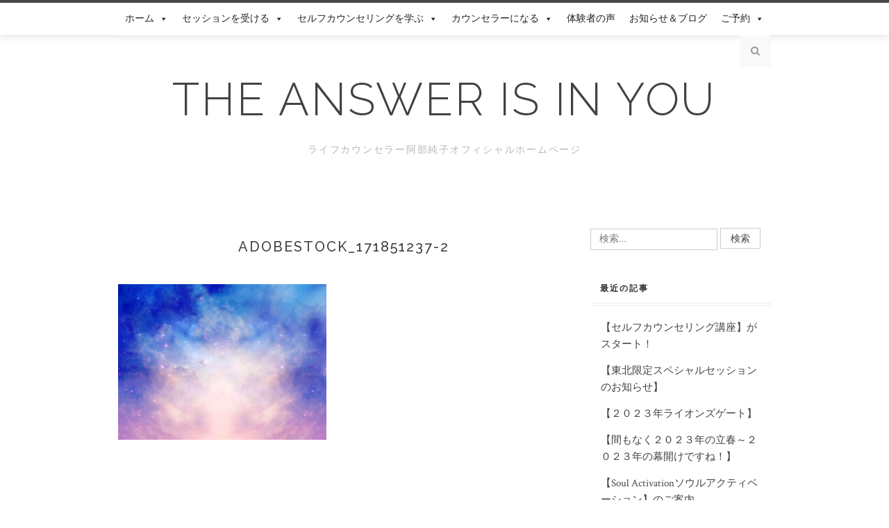

--- FILE ---
content_type: text/html; charset=UTF-8
request_url: https://lifecounselor-junko.com/home/adobestock_171851237-2
body_size: 6640
content:
<!DOCTYPE html>
<html lang="ja"
	prefix="og: https://ogp.me/ns#" >
<head>
<meta charset="UTF-8">
<meta name="viewport" content="width=device-width, initial-scale=1">
<link rel="profile" href="http://gmpg.org/xfn/11">

<title>AdobeStock_171851237-2 | The answer is in you</title>

		<!-- All in One SEO 4.1.5.3 -->
		<meta name="robots" content="max-image-preview:large" />
		<meta property="og:locale" content="ja_JP" />
		<meta property="og:site_name" content="The answer is in you | ライフカウンセラー阿部純子オフィシャルホームページ" />
		<meta property="og:type" content="article" />
		<meta property="og:title" content="AdobeStock_171851237-2 | The answer is in you" />
		<meta property="article:published_time" content="2021-10-07T04:02:22+00:00" />
		<meta property="article:modified_time" content="2021-10-07T04:02:57+00:00" />
		<meta name="twitter:card" content="summary" />
		<meta name="twitter:domain" content="lifecounselor-junko.com" />
		<meta name="twitter:title" content="AdobeStock_171851237-2 | The answer is in you" />
		<script type="application/ld+json" class="aioseo-schema">
			{"@context":"https:\/\/schema.org","@graph":[{"@type":"WebSite","@id":"https:\/\/lifecounselor-junko.com\/#website","url":"https:\/\/lifecounselor-junko.com\/","name":"The answer is in you","description":"\u30e9\u30a4\u30d5\u30ab\u30a6\u30f3\u30bb\u30e9\u30fc\u963f\u90e8\u7d14\u5b50\u30aa\u30d5\u30a3\u30b7\u30e3\u30eb\u30db\u30fc\u30e0\u30da\u30fc\u30b8","inLanguage":"ja","publisher":{"@id":"https:\/\/lifecounselor-junko.com\/#organization"}},{"@type":"Organization","@id":"https:\/\/lifecounselor-junko.com\/#organization","name":"The answer is in you","url":"https:\/\/lifecounselor-junko.com\/"},{"@type":"BreadcrumbList","@id":"https:\/\/lifecounselor-junko.com\/home\/adobestock_171851237-2#breadcrumblist","itemListElement":[{"@type":"ListItem","@id":"https:\/\/lifecounselor-junko.com\/#listItem","position":1,"item":{"@type":"WebPage","@id":"https:\/\/lifecounselor-junko.com\/","name":"\u30db\u30fc\u30e0","description":"\u81ea\u8eab\u306e\u69d8\u3005\u306a\u7d4c\u9a13\u3068\u5fc3\u7406\u5b66\u3001\u6570\u79d8\u5b66\u3001\u30aa\u30fc\u30e9\u5b66\u3092\u53d6\u308a\u5165\u308c\u305f\u72ec\u81ea\u306e\u30ab\u30a6\u30f3\u30bb\u30ea\u30f3\u30b0\u3092\u958b\u767a\u3002\u30ab\u30a6\u30f3\u30bb\u30ea\u30f3\u30b0\u3067\u306f\u3001\uff13\u3064\u306e\u8cea\u554f\u3068\uff13\u3064\u306e\u30b9\u30c6\u30c3\u30d7\u3067\u3001\u30af\u30e9\u30a4\u30a2\u30f3\u30c8\u304b\u3089\u7b54\u3048\u3092\u5f15\u304d\u51fa\u3057\u3001\u81ea\u5206\u3067\u306f\u6c17\u3065\u304b\u306a\u3044\u6f5c\u5728\u610f\u8b58\u3092\u6d3b\u7528\u3067\u304d\u308b\u3088\u3046\u5c0e\u304d\u307e\u3059\u3002","url":"https:\/\/lifecounselor-junko.com\/"}}]},{"@type":"Person","@id":"https:\/\/lifecounselor-junko.com\/archives\/author\/mieko-kato#author","url":"https:\/\/lifecounselor-junko.com\/archives\/author\/mieko-kato","name":"\u52a0\u85e4\u7f8e\u8863\u5b50"},{"@type":"ItemPage","@id":"https:\/\/lifecounselor-junko.com\/home\/adobestock_171851237-2#itempage","url":"https:\/\/lifecounselor-junko.com\/home\/adobestock_171851237-2","name":"AdobeStock_171851237-2 | The answer is in you","inLanguage":"ja","isPartOf":{"@id":"https:\/\/lifecounselor-junko.com\/#website"},"breadcrumb":{"@id":"https:\/\/lifecounselor-junko.com\/home\/adobestock_171851237-2#breadcrumblist"},"datePublished":"2021-10-07T04:02:22+09:00","dateModified":"2021-10-07T04:02:57+09:00"}]}
		</script>
		<!-- All in One SEO -->

<link rel='dns-prefetch' href='//fonts.googleapis.com' />
<link rel='dns-prefetch' href='//s.w.org' />
<link rel="alternate" type="application/rss+xml" title="The answer is in you &raquo; フィード" href="https://lifecounselor-junko.com/feed" />
<link rel="alternate" type="application/rss+xml" title="The answer is in you &raquo; コメントフィード" href="https://lifecounselor-junko.com/comments/feed" />
		<script type="text/javascript">
			window._wpemojiSettings = {"baseUrl":"https:\/\/s.w.org\/images\/core\/emoji\/12.0.0-1\/72x72\/","ext":".png","svgUrl":"https:\/\/s.w.org\/images\/core\/emoji\/12.0.0-1\/svg\/","svgExt":".svg","source":{"concatemoji":"https:\/\/lifecounselor-junko.com\/wp-includes\/js\/wp-emoji-release.min.js?ver=5.4.18"}};
			/*! This file is auto-generated */
			!function(e,a,t){var n,r,o,i=a.createElement("canvas"),p=i.getContext&&i.getContext("2d");function s(e,t){var a=String.fromCharCode;p.clearRect(0,0,i.width,i.height),p.fillText(a.apply(this,e),0,0);e=i.toDataURL();return p.clearRect(0,0,i.width,i.height),p.fillText(a.apply(this,t),0,0),e===i.toDataURL()}function c(e){var t=a.createElement("script");t.src=e,t.defer=t.type="text/javascript",a.getElementsByTagName("head")[0].appendChild(t)}for(o=Array("flag","emoji"),t.supports={everything:!0,everythingExceptFlag:!0},r=0;r<o.length;r++)t.supports[o[r]]=function(e){if(!p||!p.fillText)return!1;switch(p.textBaseline="top",p.font="600 32px Arial",e){case"flag":return s([127987,65039,8205,9895,65039],[127987,65039,8203,9895,65039])?!1:!s([55356,56826,55356,56819],[55356,56826,8203,55356,56819])&&!s([55356,57332,56128,56423,56128,56418,56128,56421,56128,56430,56128,56423,56128,56447],[55356,57332,8203,56128,56423,8203,56128,56418,8203,56128,56421,8203,56128,56430,8203,56128,56423,8203,56128,56447]);case"emoji":return!s([55357,56424,55356,57342,8205,55358,56605,8205,55357,56424,55356,57340],[55357,56424,55356,57342,8203,55358,56605,8203,55357,56424,55356,57340])}return!1}(o[r]),t.supports.everything=t.supports.everything&&t.supports[o[r]],"flag"!==o[r]&&(t.supports.everythingExceptFlag=t.supports.everythingExceptFlag&&t.supports[o[r]]);t.supports.everythingExceptFlag=t.supports.everythingExceptFlag&&!t.supports.flag,t.DOMReady=!1,t.readyCallback=function(){t.DOMReady=!0},t.supports.everything||(n=function(){t.readyCallback()},a.addEventListener?(a.addEventListener("DOMContentLoaded",n,!1),e.addEventListener("load",n,!1)):(e.attachEvent("onload",n),a.attachEvent("onreadystatechange",function(){"complete"===a.readyState&&t.readyCallback()})),(n=t.source||{}).concatemoji?c(n.concatemoji):n.wpemoji&&n.twemoji&&(c(n.twemoji),c(n.wpemoji)))}(window,document,window._wpemojiSettings);
		</script>
		<style type="text/css">
img.wp-smiley,
img.emoji {
	display: inline !important;
	border: none !important;
	box-shadow: none !important;
	height: 1em !important;
	width: 1em !important;
	margin: 0 .07em !important;
	vertical-align: -0.1em !important;
	background: none !important;
	padding: 0 !important;
}
</style>
	<link rel='stylesheet' id='wp-block-library-css'  href='https://lifecounselor-junko.com/wp-includes/css/dist/block-library/style.min.css?ver=5.4.18' type='text/css' media='all' />
<link rel='stylesheet' id='font-awesome-css'  href='https://lifecounselor-junko.com/wp-content/plugins/elementor/assets/lib/font-awesome/css/font-awesome.min.css?ver=4.7.0' type='text/css' media='all' />
<link rel='stylesheet' id='arconix-shortcodes-css'  href='https://lifecounselor-junko.com/wp-content/plugins/arconix-shortcodes/includes/css/arconix-shortcodes.min.css?ver=2.1.6' type='text/css' media='all' />
<link rel='stylesheet' id='megamenu-css'  href='https://lifecounselor-junko.com/wp-content/uploads/maxmegamenu/style.css?ver=dacb5d' type='text/css' media='all' />
<link rel='stylesheet' id='dashicons-css'  href='https://lifecounselor-junko.com/wp-includes/css/dashicons.min.css?ver=5.4.18' type='text/css' media='all' />
<link rel='stylesheet' id='odierlite-googlefonts-css'  href='https://fonts.googleapis.com/css?family=Raleway%3A400%2C300%2C500%2C600%2C700%7CCrimson+Text%3A400%2C700&#038;subset=latin%2Clatin-ext' type='text/css' media='all' />
<link rel='stylesheet' id='odierlite-style-css'  href='https://lifecounselor-junko.com/wp-content/themes/odierlite/style.css?ver=5.4.18' type='text/css' media='all' />
<link rel='stylesheet' id='odierlite-font-awesome-css-css'  href='https://lifecounselor-junko.com/wp-content/themes/odierlite/css/font-awesome.css?ver=5.4.18' type='text/css' media='all' />
<link rel='stylesheet' id='odierlite-owl-css-css'  href='https://lifecounselor-junko.com/wp-content/themes/odierlite/css/owl.carousel.css?ver=5.4.18' type='text/css' media='all' />
<link rel='stylesheet' id='odierlite-owl-theme-css-css'  href='https://lifecounselor-junko.com/wp-content/themes/odierlite/css/owl.theme.css?ver=5.4.18' type='text/css' media='all' />
<script type='text/javascript' src='https://lifecounselor-junko.com/wp-includes/js/jquery/jquery.js?ver=1.12.4-wp'></script>
<script type='text/javascript' src='https://lifecounselor-junko.com/wp-includes/js/jquery/jquery-migrate.min.js?ver=1.4.1'></script>
<link rel='https://api.w.org/' href='https://lifecounselor-junko.com/wp-json/' />
<link rel="EditURI" type="application/rsd+xml" title="RSD" href="https://lifecounselor-junko.com/xmlrpc.php?rsd" />
<link rel="wlwmanifest" type="application/wlwmanifest+xml" href="https://lifecounselor-junko.com/wp-includes/wlwmanifest.xml" /> 
<meta name="generator" content="WordPress 5.4.18" />
<link rel='shortlink' href='https://lifecounselor-junko.com/?p=2409' />
<link rel="alternate" type="application/json+oembed" href="https://lifecounselor-junko.com/wp-json/oembed/1.0/embed?url=https%3A%2F%2Flifecounselor-junko.com%2Fhome%2Fadobestock_171851237-2" />
<link rel="alternate" type="text/xml+oembed" href="https://lifecounselor-junko.com/wp-json/oembed/1.0/embed?url=https%3A%2F%2Flifecounselor-junko.com%2Fhome%2Fadobestock_171851237-2&#038;format=xml" />
<link rel="icon" href="https://lifecounselor-junko.com/wp-content/uploads/2020/08/cropped-icon_100_100-32x32.png" sizes="32x32" />
<link rel="icon" href="https://lifecounselor-junko.com/wp-content/uploads/2020/08/cropped-icon_100_100-192x192.png" sizes="192x192" />
<link rel="apple-touch-icon" href="https://lifecounselor-junko.com/wp-content/uploads/2020/08/cropped-icon_100_100-180x180.png" />
<meta name="msapplication-TileImage" content="https://lifecounselor-junko.com/wp-content/uploads/2020/08/cropped-icon_100_100-270x270.png" />
		<style type="text/css" id="wp-custom-css">
			

.flower{
background: url(https://lifecounselor-junko.com/wp-content/uploads/2020/05/background-flower_long_0.5.png)no-repeat;

padding:30px;}

.marker_lime {
background: linear-gradient(transparent 60%, #d3b6b5 60%);
}
		</style>
		<style type="text/css">/** Mega Menu CSS: fs **/</style>
</head>

<body class="attachment attachment-template-default attachmentid-2409 attachment-jpeg mega-menu-primary elementor-default elementor-kit-1356">
<div id="page" class="site">
	<a class="skip-link screen-reader-text" href="#content">Skip to content</a>

	<header id="masthead" class="site-header" role="banner">
		<nav id="site-navigation" class="main-navigation" role="navigation">
		<div class="top-nav container">
			<button class="menu-toggle" aria-controls="primary-menu" aria-expanded="false">Menu</button>
			<div id="mega-menu-wrap-primary" class="mega-menu-wrap"><div class="mega-menu-toggle"><div class="mega-toggle-blocks-left"></div><div class="mega-toggle-blocks-center"></div><div class="mega-toggle-blocks-right"><div class='mega-toggle-block mega-menu-toggle-block mega-toggle-block-1' id='mega-toggle-block-1' tabindex='0'><span class='mega-toggle-label' role='button' aria-expanded='false'><span class='mega-toggle-label-closed'>MENU</span><span class='mega-toggle-label-open'>MENU</span></span></div></div></div><ul id="mega-menu-primary" class="mega-menu max-mega-menu mega-menu-horizontal mega-no-js" data-event="hover_intent" data-effect="fade_up" data-effect-speed="200" data-effect-mobile="disabled" data-effect-speed-mobile="0" data-mobile-force-width="body" data-second-click="go" data-document-click="collapse" data-vertical-behaviour="standard" data-breakpoint="768" data-unbind="true" data-mobile-state="collapse_all" data-hover-intent-timeout="300" data-hover-intent-interval="100"><li class='mega-menu-item mega-menu-item-type-custom mega-menu-item-object-custom mega-menu-item-home mega-menu-item-has-children mega-align-bottom-left mega-menu-flyout mega-menu-item-113' id='mega-menu-item-113'><a class="mega-menu-link" href="https://lifecounselor-junko.com/" aria-haspopup="true" aria-expanded="false" tabindex="0">ホーム<span class="mega-indicator"></span></a>
<ul class="mega-sub-menu">
<li class='mega-menu-item mega-menu-item-type-post_type mega-menu-item-object-page mega-menu-item-114' id='mega-menu-item-114'><a class="mega-menu-link" href="https://lifecounselor-junko.com/profile">プロフィール</a></li></ul>
</li><li class='mega-menu-item mega-menu-item-type-post_type mega-menu-item-object-page mega-menu-item-has-children mega-align-bottom-left mega-menu-flyout mega-menu-item-4128' id='mega-menu-item-4128'><a class="mega-menu-link" href="https://lifecounselor-junko.com/counseling" aria-haspopup="true" aria-expanded="false" tabindex="0">セッションを受ける<span class="mega-indicator"></span></a>
<ul class="mega-sub-menu">
<li class='mega-menu-item mega-menu-item-type-post_type mega-menu-item-object-page mega-menu-item-863' id='mega-menu-item-863'><a class="mega-menu-link" href="https://lifecounselor-junko.com/menu/basic">ベーシックカウンセリング</a></li><li class='mega-menu-item mega-menu-item-type-post_type mega-menu-item-object-page mega-menu-item-3702' id='mega-menu-item-3702'><a class="mega-menu-link" href="https://lifecounselor-junko.com/menu/shamanism-session">シャーマニズムセッション</a></li><li class='mega-menu-item mega-menu-item-type-post_type mega-menu-item-object-page mega-menu-item-862' id='mega-menu-item-862'><a class="mega-menu-link" href="https://lifecounselor-junko.com/menu/emergency">救急カウンセリング</a></li><li class='mega-menu-item mega-menu-item-type-post_type mega-menu-item-object-page mega-menu-item-861' id='mega-menu-item-861'><a class="mega-menu-link" href="https://lifecounselor-junko.com/menu/yearsupport">１年間サポートプログラム</a></li><li class='mega-menu-item mega-menu-item-type-post_type mega-menu-item-object-page mega-menu-item-860' id='mega-menu-item-860'><a class="mega-menu-link" href="https://lifecounselor-junko.com/menu/birthday">バースデーカウンセリング</a></li><li class='mega-menu-item mega-menu-item-type-post_type mega-menu-item-object-page mega-menu-item-1564' id='mega-menu-item-1564'><a class="mega-menu-link" href="https://lifecounselor-junko.com/spiritual-session">すべてがうまくいくスピリチュアリティ勉強会</a></li><li class='mega-menu-item mega-menu-item-type-post_type mega-menu-item-object-page mega-menu-item-2025' id='mega-menu-item-2025'><a class="mega-menu-link" href="https://lifecounselor-junko.com/spiritual-awakening">すべてがうまくいくスピリチュアリティ覚醒コース</a></li><li class='mega-menu-item mega-menu-item-type-post_type mega-menu-item-object-page mega-menu-item-4156' id='mega-menu-item-4156'><a class="mega-menu-link" href="https://lifecounselor-junko.com/ohanashikai">波動を上げるお話会</a></li></ul>
</li><li class='mega-menu-item mega-menu-item-type-post_type mega-menu-item-object-page mega-menu-item-has-children mega-align-bottom-left mega-menu-flyout mega-menu-item-4033' id='mega-menu-item-4033'><a class="mega-menu-link" href="https://lifecounselor-junko.com/selfcounseling" aria-haspopup="true" aria-expanded="false" tabindex="0">セルフカウンセリングを学ぶ<span class="mega-indicator"></span></a>
<ul class="mega-sub-menu">
<li class='mega-menu-item mega-menu-item-type-post_type mega-menu-item-object-page mega-menu-item-4129' id='mega-menu-item-4129'><a class="mega-menu-link" href="https://lifecounselor-junko.com/guidance">無料ガイダンス</a></li></ul>
</li><li class='mega-menu-item mega-menu-item-type-post_type mega-menu-item-object-page mega-menu-item-has-children mega-align-bottom-left mega-menu-flyout mega-menu-item-3180' id='mega-menu-item-3180'><a class="mega-menu-link" href="https://lifecounselor-junko.com/japan-counselor" aria-haspopup="true" aria-expanded="false" tabindex="0">カウンセラーになる<span class="mega-indicator"></span></a>
<ul class="mega-sub-menu">
<li class='mega-menu-item mega-menu-item-type-post_type mega-menu-item-object-page mega-menu-item-3179' id='mega-menu-item-3179'><a class="mega-menu-link" href="https://lifecounselor-junko.com/schedule">開講スケジュール</a></li><li class='mega-menu-item mega-menu-item-type-post_type mega-menu-item-object-page mega-menu-item-3723' id='mega-menu-item-3723'><a class="mega-menu-link" href="https://lifecounselor-junko.com/guidance">無料ガイダンス</a></li></ul>
</li><li class='mega-menu-item mega-menu-item-type-post_type mega-menu-item-object-page mega-align-bottom-left mega-menu-flyout mega-menu-item-124' id='mega-menu-item-124'><a class="mega-menu-link" href="https://lifecounselor-junko.com/voice" tabindex="0">体験者の声</a></li><li class='mega-menu-item mega-menu-item-type-post_type mega-menu-item-object-page mega-align-bottom-left mega-menu-flyout mega-menu-item-127' id='mega-menu-item-127'><a class="mega-menu-link" href="https://lifecounselor-junko.com/news" tabindex="0">お知らせ＆ブログ</a></li><li class='mega-menu-item mega-menu-item-type-post_type mega-menu-item-object-page mega-menu-item-has-children mega-align-bottom-left mega-menu-flyout mega-menu-item-118' id='mega-menu-item-118'><a class="mega-menu-link" href="https://lifecounselor-junko.com/reservation" aria-haspopup="true" aria-expanded="false" tabindex="0">ご予約<span class="mega-indicator"></span></a>
<ul class="mega-sub-menu">
<li class='mega-menu-item mega-menu-item-type-post_type mega-menu-item-object-page mega-menu-item-115' id='mega-menu-item-115'><a class="mega-menu-link" href="https://lifecounselor-junko.com/contact">お問合せ</a></li></ul>
</li></ul></div>
			<div id="top-search">
				<a href="#"><i class="fa fa-search"></i></a>
			</div>
			<div class="show-search">
				<form role="search" method="get" class="search-form" action="https://lifecounselor-junko.com/">
				<label>
					<span class="screen-reader-text">検索:</span>
					<input type="search" class="search-field" placeholder="検索&hellip;" value="" name="s" />
				</label>
				<input type="submit" class="search-submit" value="検索" />
			</form>			</div>
		</div>
		</nav><!-- #site-navigation -->

		<div class="site-branding container">

			
				<h1 class="site-title"><a href="https://lifecounselor-junko.com/" rel="home">The answer is in you</a></h1>

									<p class="site-description">ライフカウンセラー阿部純子オフィシャルホームページ</p>
				
					</div><!-- .site-branding -->

	</header><!-- #masthead -->

	<div id="content" class="site-content">


		


	<div id="primary" class="content-area container">
		<main id="main" class="site-main" role="main">

			
<article id="post-2409" class="post-2409 attachment type-attachment status-inherit hentry">
	<header class="entry-header">
		<h1 class="entry-title">AdobeStock_171851237-2</h1>	</header><!-- .entry-header -->

	<div class="entry-content">
		<p class="attachment"><a href='https://lifecounselor-junko.com/wp-content/uploads/2021/10/AdobeStock_171851237-2-scaled.jpeg'><img width="300" height="224" src="https://lifecounselor-junko.com/wp-content/uploads/2021/10/AdobeStock_171851237-2-300x224.jpeg" class="attachment-medium size-medium" alt="" srcset="https://lifecounselor-junko.com/wp-content/uploads/2021/10/AdobeStock_171851237-2-300x224.jpeg 300w, https://lifecounselor-junko.com/wp-content/uploads/2021/10/AdobeStock_171851237-2-1024x765.jpeg 1024w, https://lifecounselor-junko.com/wp-content/uploads/2021/10/AdobeStock_171851237-2-768x574.jpeg 768w, https://lifecounselor-junko.com/wp-content/uploads/2021/10/AdobeStock_171851237-2-1536x1148.jpeg 1536w, https://lifecounselor-junko.com/wp-content/uploads/2021/10/AdobeStock_171851237-2-2048x1530.jpeg 2048w, https://lifecounselor-junko.com/wp-content/uploads/2021/10/AdobeStock_171851237-2-650x486.jpeg 650w" sizes="(max-width: 300px) 100vw, 300px" /></a></p>
	</div><!-- .entry-content -->

	</article><!-- #post-## -->

		</main><!-- #main -->
		
		<aside class="sidebar widget-area">
			
<aside id="secondary" class="widget-area" role="complementary">
	<section id="search-2" class="widget widget_search"><form role="search" method="get" class="search-form" action="https://lifecounselor-junko.com/">
				<label>
					<span class="screen-reader-text">検索:</span>
					<input type="search" class="search-field" placeholder="検索&hellip;" value="" name="s" />
				</label>
				<input type="submit" class="search-submit" value="検索" />
			</form></section>		<section id="recent-posts-2" class="widget widget_recent_entries">		<h2 class="widget-title">最近の記事</h2>		<ul>
											<li>
					<a href="https://lifecounselor-junko.com/archives/3630">【セルフカウンセリング講座】がスタート！</a>
									</li>
											<li>
					<a href="https://lifecounselor-junko.com/archives/3540">【東北限定スペシャルセッションのお知らせ】</a>
									</li>
											<li>
					<a href="https://lifecounselor-junko.com/archives/3538">【２０２３年ライオンズゲート】</a>
									</li>
											<li>
					<a href="https://lifecounselor-junko.com/archives/3459">【間もなく２０２３年の立春～２０２３年の幕開けですね！】</a>
									</li>
											<li>
					<a href="https://lifecounselor-junko.com/archives/3423">【Soul Activationソウルアクティベーション】のご案内</a>
									</li>
					</ul>
		</section><section id="categories-2" class="widget widget_categories"><h2 class="widget-title">カテゴリー別で記事を読む</h2>		<ul>
				<li class="cat-item cat-item-5"><a href="https://lifecounselor-junko.com/archives/category/health">health</a>
</li>
	<li class="cat-item cat-item-4"><a href="https://lifecounselor-junko.com/archives/category/human-relations">human relations</a>
</li>
	<li class="cat-item cat-item-7"><a href="https://lifecounselor-junko.com/archives/category/money">money</a>
</li>
	<li class="cat-item cat-item-3"><a href="https://lifecounselor-junko.com/archives/category/news">news</a>
</li>
	<li class="cat-item cat-item-6"><a href="https://lifecounselor-junko.com/archives/category/work">work</a>
</li>
	<li class="cat-item cat-item-1"><a href="https://lifecounselor-junko.com/archives/category/%e6%9c%aa%e5%88%86%e9%a1%9e">未分類</a>
</li>
		</ul>
			</section><section id="text-2" class="widget widget_text">			<div class="textwidget"><p><a href="https://www.instagram.com/lifecounselorjunko/"><img class="aligncenter size-medium wp-image-223" src="https://lifecounselor-junko.com/wp-content/uploads/2018/07/instagram-300x76.png" alt="" width="300" height="76" /></a></p>
<p><a href="https://www.facebook.com/junko.abe.7731?fref=hovercard&amp;hc_location=chat"><img class="aligncenter size-medium wp-image-225" src="https://lifecounselor-junko.com/wp-content/uploads/2018/07/Facebook-300x76.png" alt="" width="300" height="76" /></a></p>
<p><img class="aligncenter size-medium wp-image-1104" src="https://lifecounselor-junko.com/wp-content/uploads/2020/05/LINE_comigsoon-300x76.jpg" alt="" width="300" height="76" /></p>
</div>
		</section></aside><!-- #secondary -->
		</aside><!-- #sidebar -->
	</div><!-- #primary -->


	</div><!-- #content -->

	<footer id="colophon" class="site-footer" role="contentinfo">
		<div class="site-info container">
			&copy; 2026 The answer is in you                <span class="sep"> &ndash; </span>
           
		</div><!-- .site-info -->
	</footer><!-- #colophon -->
</div><!-- #page -->

<script type='text/javascript' src='https://lifecounselor-junko.com/wp-content/themes/odierlite/js/navigation.js?ver=20151215'></script>
<script type='text/javascript' src='https://lifecounselor-junko.com/wp-content/themes/odierlite/js/skip-link-focus-fix.js?ver=20151215'></script>
<script type='text/javascript' src='https://lifecounselor-junko.com/wp-content/themes/odierlite/js/owl.carousel.js?ver=5.4.18'></script>
<script type='text/javascript' src='https://lifecounselor-junko.com/wp-content/themes/odierlite/js/odierlite.js?ver=5.4.18'></script>
<script type='text/javascript' src='https://lifecounselor-junko.com/wp-includes/js/hoverIntent.min.js?ver=1.8.1'></script>
<script type='text/javascript'>
/* <![CDATA[ */
var megamenu = {"timeout":"300","interval":"100"};
/* ]]> */
</script>
<script type='text/javascript' src='https://lifecounselor-junko.com/wp-content/plugins/megamenu/js/maxmegamenu.js?ver=2.9.3'></script>
<script type='text/javascript' src='https://lifecounselor-junko.com/wp-includes/js/wp-embed.min.js?ver=5.4.18'></script>

<!-- Shortcodes Ultimate custom CSS - start -->
<style type="text/css">
/*コメント非表示*/
.su-posts-default-loop .su-post-comments-link { display:none; }
</style>
<!-- Shortcodes Ultimate custom CSS - end -->

</body>
</html>


--- FILE ---
content_type: text/css
request_url: https://lifecounselor-junko.com/wp-content/themes/odierlite/style.css?ver=5.4.18
body_size: 7848
content:
/*
Theme Name: OdierLite
Theme URI: https://zthemes.net/themes/odierlite
Author: ZThemes Studio
Author URI: https://zthemes.net/
Description: OdierLite is a Simple & Elegant WordPress blog theme built with SEO, speed, and usability in mind. How to install theme: https://youtu.be/9aJYeYjohjo . Get free support and check the demo at https://zthemes.net/themes/odierlite
Version: 1.3.2
License: GNU General Public License v2 or later
License URI: http://www.gnu.org/licenses/gpl-2.0.html
Text Domain: odierlite
Tags: two-columns, right-sidebar, custom-menu, custom-logo, featured-images, translation-ready, blog

This theme, like WordPress, is licensed under the GPL.
Use it to make something cool, have fun, and share what you've learned with others.

OdierLite is based on Underscores http://underscores.me/, (C) 2012-2016 Automattic, Inc.
Underscores is distributed under the terms of the GNU GPL v2 or later.

*/

/*--------------------------------------------------------------
>>> TABLE OF CONTENTS:
----------------------------------------------------------------
# Normalize
# Typography
# Elements
# Forms
# Navigation
	## Links
	## Menus
	## Logo
# Accessibility
# Alignments
# Clearings
# Widgets
# Content
	## Posts and pages
	## Featured slider
	## Comments
# Infinite scroll
# Media
	## Captions
	## Galleries
# Responsive
--------------------------------------------------------------*/

/*--------------------------------------------------------------
# Normalize
--------------------------------------------------------------*/
html {
	font-family: sans-serif;
	-webkit-text-size-adjust: 100%;
	-ms-text-size-adjust:     100%;
}

body {
	margin: 0;
}

article,
aside,
details,
figcaption,
figure,
footer,
header,
main,
menu,
nav,
section,
summary {
	display: block;
}

audio,
canvas,
progress,
video {
	display: inline-block;
	vertical-align: baseline;
}

audio:not([controls]) {
	display: none;
	height: 0;
}

[hidden],
template {
	display: none;
}

a {
	background-color: transparent;
}

a:active,
a:hover {
	outline: 0;
}

abbr[title] {
	border-bottom: 1px dotted;
}

b,
strong {
	font-weight: bold;
}

dfn {
	font-style: italic;
}

h1 {
	font-size: 2em;
	margin: 0.67em 0;
}

mark {
	background: #ff0;
	color: #000;
}

small {
	font-size: 80%;
}

sub,
sup {
	font-size: 75%;
	line-height: 0;
	position: relative;
	vertical-align: baseline;
}

sup {
	top: -0.5em;
}

sub {
	bottom: -0.25em;
}

img {
	border: 0;
}

svg:not(:root) {
	overflow: hidden;
}

figure {
	margin: 1em 40px;
}

hr {
	box-sizing: content-box;
	height: 0;
}

pre {
	overflow: auto;
}

code,
kbd,
pre,
samp {
	font-family: monospace, monospace;
	font-size: 1em;
}

button,
input,
optgroup,
select,
textarea {
	color: inherit;
	font: inherit;
	margin: 0;
}

button {
	overflow: visible;
}

button,
select {
	text-transform: none;
}

button,
html input[type="button"],
input[type="reset"],
input[type="submit"] {
	-webkit-appearance: button;
	cursor: pointer;
}

button[disabled],
html input[disabled] {
	cursor: default;
}

button::-moz-focus-inner,
input::-moz-focus-inner {
	border: 0;
	padding: 0;
}

input {
	line-height: normal;
}

input[type="checkbox"],
input[type="radio"] {
	box-sizing: border-box;
	padding: 0;
}

input[type="number"]::-webkit-inner-spin-button,
input[type="number"]::-webkit-outer-spin-button {
	height: auto;
}

input[type="search"]::-webkit-search-cancel-button,
input[type="search"]::-webkit-search-decoration {
	-webkit-appearance: none;
}

fieldset {
	border: 1px solid #c0c0c0;
	margin: 0 2px;
	padding: 0.35em 0.625em 0.75em;
}

legend {
	border: 0;
	padding: 0;
}

textarea {
	overflow: auto;
}

optgroup {
	font-weight: bold;
}

table {
	border-collapse: collapse;
	border-spacing: 0;
}

td,
th {
	padding: 0;
}

table {
	width: 100%;
	border: 1px solid #f1f1f1;
	border-collapse: collapse;
	border-spacing: 0;
}
table caption{
	margin-bottom: 5px;
}
table > thead > tr > th,
table > tbody > tr > th,
table > tfoot > tr > th,
table > thead > tr > td,
table > tbody > tr > td,
table > tfoot > tr > td {
	border: 1px solid #f1f1f1;
	line-height: 1.3;
	padding: 8px;
	vertical-align: middle;
	text-align: center;
}

table > thead > tr > th, table > thead > tr > td {
	border-bottom-width: 2px;
}

/*--------------------------------------------------------------
# Typography
--------------------------------------------------------------*/
body,
button,
input,
select,
textarea {
	color: #404040;
	font-family: "Crimson Text", serif;
	font-size: 16px;
	font-size: 1rem;
	line-height: 1.5;
}
textarea:focus, input:focus{
    outline: none;
}
h1,
h2,
h3,
h4,
h5,
h6 {
	clear: both;
	font-family: 'Raleway', sans-serif;
}

p {
	margin-bottom: 1.5em;
}

dfn,
cite,
em,
i {
	font-style: italic;
}

blockquote {
	margin: 0 1.5em;
}

address {
	margin: 0 0 1.5em;
}

pre {
	background: #eee;
	font-family: "Courier 10 Pitch", Courier, monospace;
	font-size: 15px;
	font-size: 0.9375rem;
	line-height: 1.6;
	margin-bottom: 1.6em;
	max-width: 100%;
	overflow: auto;
	padding: 1.6em;
}

code,
kbd,
tt,
var {
	font-family: Monaco, Consolas, "Andale Mono", "DejaVu Sans Mono", monospace;
	font-size: 15px;
	font-size: 0.9375rem;
}

abbr,
acronym {
	border-bottom: 1px dotted #666;
	cursor: help;
}

mark,
ins {
	background: #fff9c0;
	text-decoration: none;
}

big {
	font-size: 125%;
}

.post-entry h1, .post-entry h2, .post-entry h3, .post-entry h4, .post-entry h5, .post-entry h6,
.entry-content h1, .entry-content h2, .entry-content h3, .entry-content h4, .entry-content h5, .entry-content h6	{
	color:#000;
	margin-bottom:20px;
	font-weight: 600;
}
.post-entry h1, .entry-content h1 {
	font-size:28px;
}
.post-entry h2, .entry-content h2 {
	font-size:25px;
}
.post-entry h3, .entry-content h3 {
	font-size:22px;
}
.post-entry h4, .entry-content h4 {
	font-size:19px;
}
.post-entry h5, .entry-content h5 {
	font-size:17px;
}
.post-entry h6, .entry-content h6 {
	font-size:15px;
}
/*--------------------------------------------------------------
# Elements
--------------------------------------------------------------*/
html {
	box-sizing: border-box;
}

*,
*:before,
*:after { /* Inherit box-sizing to make it easier to change the property for components that leverage other behavior; see http://css-tricks.com/inheriting-box-sizing-probably-slightly-better-best-practice/ */
	box-sizing: inherit;
}

body {
	background: #fff; /* Fallback for when there is no custom background color defined. */
}

blockquote:before,
blockquote:after,
q:before,
q:after {
	content: "";
}

blockquote,
q {
	quotes: "" "";
}

hr {
	background-color: #ccc;
	border: 0;
	height: 1px;
	margin-bottom: 1.5em;
}

ul,
ol {
	margin: 0 0 1.5em 3em;
}

ul {
	list-style: disc;
}

ol {
	list-style: decimal;
}

li > ul,
li > ol {
	margin-bottom: 0;
	margin-left: 1.5em;
}

dt {
	font-weight: bold;
}

dd {
	margin: 0 1.5em 1.5em;
}

img {
	height: auto; /* Make sure images are scaled correctly. */
	max-width: 92%; /* Adhere to container width. */
}

table {
	margin: 0 0 1.5em;
	width: 100%;
}
.post-entry ul, .post-entry ol, .entry-content ul, .entry-content ol {
    padding-left: 20px;
    margin-bottom: 12px;
    color: #222;
}
.post-entry ol li, .entry-content ol li {
    margin-bottom: 8px;
    list-style: decimal;
}
.post-entry ul li, .entry-content ul li {
    margin-bottom: 6px;
    list-style: disc;
}
.page-links .page-number {
    padding-left: 10px;
}
/*--------------------------------------------------------------
# Forms
--------------------------------------------------------------*/
button,
input[type="button"],
input[type="reset"],
input[type="submit"] {
	border: 1px solid; */
	border-color: #ccc #ccc #bbb; */
	border-radius: 3px; */
	background: #e6e6e6; */
	box-shadow: inset 0 1px 0 rgba(255, 255, 255, 0.5), inset 0 15px 17px rgba(255, 255, 255, 0.5), inset 0 -5px 12px rgba(0, 0, 0, 0.05); */
	color: rgba(0, 0, 0, .8);
	font-size: 12px;
	font-size: 0.75rem;
	line-height: 1;
	padding: .6em 1em .4em;
	text-shadow: 0 1px 0 rgba(255, 255, 255, 0.8);
}


input[type="text"],
input[type="email"],
input[type="url"],
input[type="password"],
input[type="search"],
input[type="number"],
input[type="tel"],
input[type="range"],
input[type="date"],
input[type="month"],
input[type="week"],
input[type="time"],
input[type="datetime"],
input[type="datetime-local"],
input[type="color"],
textarea {
	color: #666;
	border: 1px solid #ccc;
	border-radius: 3px;
	padding: 3px;
}

select {
	border: 1px solid #ccc;
}

input[type="text"]:focus,
input[type="email"]:focus,
input[type="url"]:focus,
input[type="password"]:focus,
input[type="search"]:focus,
input[type="number"]:focus,
input[type="tel"]:focus,
input[type="range"]:focus,
input[type="date"]:focus,
input[type="month"]:focus,
input[type="week"]:focus,
input[type="time"]:focus,
input[type="datetime"]:focus,
input[type="datetime-local"]:focus,
input[type="color"]:focus,
textarea:focus {
	color: #111;
}

textarea {
	width: 100%;
}

/*--------------------------------------------------------------
# Navigation
--------------------------------------------------------------*/
/*--------------------------------------------------------------
## Links
--------------------------------------------------------------*/
a {
	color: #BB992E;
	text-decoration: none;
}

a:hover,
a:active {
	outline: 0;
}

/*--------------------------------------------------------------
## Menus
--------------------------------------------------------------*/
.main-navigation {
	clear: both;
	display: block;
	float: left;
	width: 100%;
}

.main-navigation ul {
	display: none;
	list-style: none;
	margin: 0;
	padding-left: 0;
}

.main-navigation li {
	float: left;
	position: relative;
}

.main-navigation a {
	display: block;
	text-decoration: none;
}

.main-navigation ul ul {
	box-shadow: 0 3px 3px rgba(0, 0, 0, 0.2);
	float: left;
	position: absolute;
	top: 1.5em;
	left: -999em;
	z-index: 99999;
}

.main-navigation ul ul ul {
	left: -999em;
	top: 0;
}

.main-navigation ul ul a {
	width: 200px;
}

.main-navigation ul ul li {

}

.main-navigation li:hover > a,
.main-navigation li.focus > a {
}

.main-navigation ul ul :hover > a,
.main-navigation ul ul .focus > a {
}

.main-navigation ul ul a:hover,
.main-navigation ul ul a.focus {
}

.main-navigation ul li:hover > ul,
.main-navigation ul li.focus > ul {
	left: auto;
}

.main-navigation ul ul li:hover > ul,
.main-navigation ul ul li.focus > ul {
	left: 100%;
}

.main-navigation .current_page_item > a,
.main-navigation .current-menu-item > a,
.main-navigation .current_page_ancestor > a,
.main-navigation .current-menu-ancestor > a {
}

/* Small menu. */
.menu-toggle,
.main-navigation.toggled ul {
    display: none !important;
}
.container {
    width: 940px;
    margin: 0 auto;
}
.top-nav{
	display: block;
	position: relative;
}
nav#site-navigation {
    background: #fff;
    height: 50px;
    position: fixed;
    z-index: 9999;
    width: 100%;
    -webkit-backface-visibility: hidden;
    border-top: 4px solid #474747;
    box-shadow: 0px 5px 8px 0 rgba(22,22,22,0.08);
    -webkit-box-shadow: 0px 5px 8px 0 rgba(22,22,22,0.08);
    -moz-box-shadow: 0px 5px 8px 0 rgba(22,22,22,0.08);
}
.menu li {
    display: inline-block;
    margin-right: 22px;
    position: relative;
}
.menu li a {
    font-family: 'Raleway', sans-serif;
    font-size: 10px;
    font-weight: 600;
    letter-spacing: 1.25px;
    color: #000;
    line-height: 50px;
    text-transform: uppercase;
    display: inline-block;
    -o-transition: .3s;
    -ms-transition: .3s;
    -moz-transition: .3s;
    -webkit-transition: .3s;
}
#site-navigation .menu > li.menu-item-has-children > a:after {
    font-family: FontAwesome;
    content: "\f107";
    margin-left: 9px;
    color: #b5b5b5;
    font-size: 12px;
}
.menu .sub-menu, .menu .children {
    background-color: #fff;
    display: none;
    padding: 0;
    position: absolute;
    margin-top: 22px;
    left: 0;
    z-index: 99999;
    border: 1px solid #F1F1F1;
    -webkit-box-shadow: 0 3px 2px 0px rgba(0,0,0,.05);
    -moz-box-shadow: 0 3px 2px 0px rgba(0,0,0,.05);
    box-shadow: 0 3px 2px 0px rgba(0,0,0,.05);
}
.sub-menu .sub-menu, .sub-menu .sub-menu .sub-menu, .sub-menu .sub-menu .sub-menu .sub-menu{
	margin-top: 0px;
}
ul.menu ul a, .menu ul ul a {
	color: #7D7D7D;
	margin: 0;
	padding: 6px 10px 7px 10px;
	min-width: 160px;
	line-height: 25px;
	-o-transition:.25s;
	-ms-transition:.25s;
	-moz-transition:.25s;
	-webkit-transition:.25s;
	transition:.25s;
	font-size: 10px;
}
	
ul.menu ul li, .menu ul ul li {
	padding-right:0;
	margin-right:0;
}

ul.menu ul a:hover, .menu ul ul a:hover {
	color: #fff;
	background:#333;
}

ul.menu li:hover > ul, .menu ul li:hover > ul {
	display: block;
}
.menu .sub-menu ul, .menu .children ul {	
	left: 100%;
	top: 0;
}
.show-search {
    display: none;
	position: absolute;
    top: 46px;
    right: 0px;
    z-index: 999;
}
.show-search input.search-field {
    width: 190px;
    background: #FFF;
    webkit-box-shadow: 0 8px 6px -6px rgba(206,206,206,.2);
    -moz-box-shadow: 0 8px 6px -6px rgba(206,206,206,.2);
    box-shadow: 0 8px 6px -6px rgba(206,206,206,.2);
    padding: 10px 14px;
    font-size: 11px;
    color: #999;
    letter-spacing: 1px;
    border: 1px solid #e5e5e5;
    border-radius: 0;
}
.show-search input.search-submit{
	display: none;
}
div#top-search {
    float: right;
    height: 45px;
	text-align: center;
    width: 45px;
    font-size: 14px;
    line-height: 46px;
    background: #f9f9f9;
    display: block;
    -webkit-transition: all 0.2s linear;
    -moz-transition: all 0.2s linear;
    -ms-transition: all 0.2s linear;
    -o-transition: all 0.2s linear;
    transition: all 0.2s linear;
}
div#top-search:hover {
	background:#474747;
}
div#top-search:hover a{
	color: #fff;
}
div#top-search a{
	color: #999;
}

@media screen and (min-width: 37.5em) {
	.menu-toggle {
		display: none;
	}
	.main-navigation ul {
		display: block;
	}
}

.site-main .comment-navigation,
.site-main .posts-navigation,
.site-main .post-navigation {
	margin: 0 0 1.5em;
	overflow: hidden;
}

.comment-navigation .nav-previous,
.posts-navigation .nav-previous,
.post-navigation .nav-previous {
	float: left;
	width: 50%;
}

.comment-navigation .nav-next,
.posts-navigation .nav-next,
.post-navigation .nav-next {
	float: right;
	text-align: right;
	width: 50%;
}

/*--------------------------------------------------------------
## Logo
--------------------------------------------------------------*/

.site-branding {
	margin-top: 50px;
    padding: 45px 0;
    text-align: center;
}
h1.site-title{
	font-size: 65px;
    font-family: 'Raleway', sans-serif;
    font-weight: lighter;
    letter-spacing: 2.75px;
    text-transform: uppercase;
	padding: 0;
    margin: 0;
}
h1.site-title a{
	color: #424243;
}
p.site-description{
	color: #b7b7b7;
    font-weight: lighter;
    letter-spacing: 1.75px;
    font-size: 14px;
}
header.site-header {
    margin-bottom: 35px;
}

/*--------------------------------------------------------------
# Accessibility
--------------------------------------------------------------*/
/* Text meant only for screen readers. */
.screen-reader-text {
	clip: rect(1px, 1px, 1px, 1px);
	position: absolute !important;
	height: 1px;
	width: 1px;
	overflow: hidden;
}

.screen-reader-text:focus {
	background-color: #f1f1f1;
	border-radius: 3px;
	box-shadow: 0 0 2px 2px rgba(0, 0, 0, 0.6);
	clip: auto !important;
	color: #21759b;
	display: block;
	font-size: 14px;
	font-size: 0.875rem;
	font-weight: bold;
	height: auto;
	left: 5px;
	line-height: normal;
	padding: 15px 23px 14px;
	text-decoration: none;
	top: 5px;
	width: auto;
	z-index: 100000; /* Above WP toolbar. */
}

/* Do not show the outline on the skip link target. */
#content[tabindex="-1"]:focus {
	outline: 0;
}

/*--------------------------------------------------------------
# Alignments
--------------------------------------------------------------*/
.alignleft {
	display: inline;
	float: left;
	margin-right: 1.5em;
}

.alignright {
	display: inline;
	float: right;
	margin-left: 1.5em;
}

.aligncenter {
	clear: both;
	display: block;
	margin-left: auto;
	margin-right: auto;
}

/*--------------------------------------------------------------
# Clearings
--------------------------------------------------------------*/
.clear:before,
.clear:after,
.entry-content:before,
.entry-content:after,
.comment-content:before,
.comment-content:after,
.site-header:before,
.site-header:after,
.site-content:before,
.site-content:after,
.site-footer:before,
.site-footer:after {
	content: "";
	display: table;
	table-layout: fixed;
}

.clear:after,
.entry-content:after,
.comment-content:after,
.site-header:after,
.site-content:after,
.site-footer:after {
	clear: both;
}

/*--------------------------------------------------------------
# Widgets
--------------------------------------------------------------*/
.widget {
	margin: 0 0 1.5em;
}

/* Make sure select elements fit in widgets. */
.widget select {
	max-width: 100%;
}
.widget-title {
    font-size: 12px;
    text-transform: uppercase;
    letter-spacing: 2px;
    padding: 12px 14px;
    color: #333;
    margin-bottom: 20px;
    border-bottom: 4px double #ECECEC;
    font-weight: 600;
}
.widget h3{
	font-size: 16px;
}
.widget .search-field{
	border-radius: 0px;
    font-size: 14px;
    margin: 0 0 10px;
    padding: 4px 12px;
}
.widget input[type="submit"] {
    background: transparent;
    border: 1px solid #ccc;
    font-size: 14px;
}
.widget ul li {
    margin-bottom: 7px;
    padding-bottom: 7px;
    padding-left: 5px;
    padding-right: 5px;
    list-style: none;
}
.widget ul, .widget ol{
    margin: 5px;
    padding-left: 5px;
}
.widget_recent_entries li a, .widget_archive li a{
	color: #424243;
	font-size: 15px;
}
.widget .tagcloud a {
	font-family:'Raleway', sans-serif;
	font-size: 10px !important;
	letter-spacing:1px;
	text-transform:uppercase;
	background:#f2f2f2;
	color:#666;
	padding: 4px 7px;
	margin-right:5px;
	margin-bottom: 8px;
	display:inline-block;
	border-radius:2px;
}
.widget .tagcloud a:hover {
	background:#333;
	color:#fff;
	text-decoration: none;
}

/*--------------------------------------------------------------
# Content
--------------------------------------------------------------*/
/*--------------------------------------------------------------
## Posts and pages
--------------------------------------------------------------*/
header.entry-header {
    text-align: center;
}
section.content-area {
    min-height: 480px;
}
main#main{
	width: 650px;
    margin-right: 30px;
    float: left;
	margin-bottom: 35px;
}
main.full-width{
	width: 100% !important;
	margin-right: 0px !important;
}
main.full-width .entry-thumb img{
	width: 100% !important;
}
aside.sidebar {
    float: right;
    width: 260px;
}
.entry-cate a {
    display: inline-block;
    font-family: 'Raleway', sans-serif;
    font-size: 10px;
    font-weight: 600;
    letter-spacing: 2px;
    text-transform: uppercase;
    color: #BB992E;
    padding: 2px 10px;
    border: 1px solid #CAAE57;
    margin-right: 2px;
    -o-transition: .3s;
    -ms-transition: .3s;
    -moz-transition: .3s;
    -webkit-transition: .3s;
}

.entry-cate a:hover {
	background-color: #bb992e;
	color: #fff;
}

h2.entry-title, h1.entry-title {
    font-size: 20px;
    line-height: 28px;
    letter-spacing: 2px;
    font-weight: 500;
    text-transform: uppercase;
    -o-transition: .3s;
    -ms-transition: .3s;
    -moz-transition: .3s;
    -webkit-transition: .3s;
}
h2.entry-title a, h1.entry-title a{
	color: #424243;
}
h1.page-title {
    font-size: 24px;
    letter-spacing: 2px;
    text-transform: uppercase;
    padding-top: 10px;
    font-weight: 400;
    text-align: center;
    border: 1px solid #ededed;
    padding: 15px 0;
    margin-bottom: 30px;
}
h2.entry-title a:hover, h1.entry-title a:hover{
	opacity: 0.8;
}
time.entry-date {
    font-size: 10px;
    color: #888888;
    letter-spacing: 2px;
    font-family: 'Raleway', sans-serif;
    font-weight: 600;
}
.entry-more{
	text-align: center;
}
.entry-more a{
	font-weight: 600;
    letter-spacing: 1.5px;
    padding: 10px 20px;
    border: 1px solid #dedede;
    font-size: 10px;
    -webkit-transition: all 0.2s linear;
    -moz-transition: all 0.2s linear;
    -ms-transition: all 0.2s linear;
    -o-transition: all 0.2s linear;
    transition: all 0.2s linear;
    text-transform: uppercase;
    color: #444444;
    font-family: 'Raleway', sans-serif;
}
.entry-more a:hover {
	background-color: #424242;
	border: 1px solid #424242;
	color: #fff;
}
article.post {
    margin-bottom: 55px;
    padding-bottom: 30px;
    border-bottom: 4px double #ECECEC;
}
.entry-meta {
    margin-bottom: 25px;
}
.entry-content {
    margin-top: 0;
}
.sticky {
	display: block;
}

.hentry {
	margin: 0 0 1.5em;
}

.byline,
.updated:not(.published) {
	display: none;
}

.single .byline,
.group-blog .byline {
	display: inline;
	color: #b7b7b7;
    font-size: 12px;
    font-style: italic;
}
.single .byline .author ,
.group-blog .byline .author {
	font-size: 14px;
	font-style: normal;
	margin-left: 5px;
}
.entry-tags {
    margin-top: 15px;
}
.entry-tags a{
	font-family: 'Raleway', sans-serif;
    font-size: 10px;
    letter-spacing: 2px;
    text-transform: uppercase;
    background: #f2f2f2;
    color: #666;
    padding: 6px 10px;
    margin-right: 6px;
    border-radius: 2px;
    margin-bottom: 5px;
    display: inline-block;
}
.entry-tags a:hover {
	background:#333;
	color:#fff;
	border:none;
	border-radius: 0px;
	text-decoration:none;
}

.page-content,
.entry-content,
.entry-summary {
	margin: 1.5em 0 0;
}
.page-links {
	clear: both;
	margin: 0 0 1.5em;
}
.nav-previous, .nav-next {
	font-family: 'Raleway', sans-serif;
    letter-spacing: 0.75px;
    text-transform: uppercase;
    font-size: 10px;
    font-weight: 500;
}
.nav-previous a, .nav-next a {
	color: #969696;
}
.nav-previous a:hover, .nav-next a:hover {
	opacity: 0.8;
}
nav.navigation.posts-navigation {
    margin-bottom: 60px;
}
footer.site-footer {
    padding-top: 50px;
    padding-bottom: 55px;
    border-top: 4px double #ECECEC;
}
footer .site-info {
    text-align: center;
    color: #9A9A9A;
    font-size: 13px;
    margin-bottom: 0;
    letter-spacing: 1px;
}
footer .site-info i.fa {
	color: #d55;
}
.search .search-field{
	border-radius: 0px;
    font-size: 14px;
    margin: 0 0 10px;
    padding: 4px 12px;
}
.search input[type="submit"] {
    background: transparent;
    border: 1px solid #ccc;
    font-size: 14px;
}

.entry-share {
    text-align: center;
    margin-top: 10px;
    padding-top: 25px;
}
.entry-share a {
    font-size: 15px;
    width: 30px;
    height: 30px;
    display: inline-block;
    line-height: 30px;
}
.single-post .entry-share {
    padding-bottom: 25px;
}

.entry-thumb {
    text-align: center;
}
/*--------------------------------------------------------------
## Featured slider
--------------------------------------------------------------*/

.featured-area {
	margin-bottom: 55px;
	padding-bottom: 25px;
	padding-top: 25px;
	margin-top: -60px;
}
.owl-theme .owl-controls .owl-page span {
    width: 10px !important;
    height: 10px !important;
}

#owl-demo .item img{
	max-width:100%;
	height:auto;
}
#owl-demo-boxes .item .feat-overlay {
    width: 100%;
    height: 50%;
    margin: 0 auto;
    margin-top: 18%;
    text-align: center;
}
#owl-demo-boxes .owl-controls{
	margin-top: -35px;
}
#owl-demo-boxes .owl-item .item{
    height: 580px;
}
#owl-demo-boxes .feat-text {
    width: 33%;
    display: inline-block;
    background-color: #fff;
    padding: 55px 25px;
}
#owl-demo-boxes .feat-text h3 a{
	font-size: 18px;
	text-transform: uppercase;
	color: #000;
	font-weight: 600;
	letter-spacing: 2.5px;
}
#owl-demo-boxes .feat-cat a{
    font-size: 12px;
    margin-left: 2px;
    color: #bb992e;
    display: inline-block;
    margin-bottom: 12px;
    letter-spacing: 2px;
    text-transform: uppercase;
}
#owl-demo-boxes .feat-date {
    font-family: 'Raleway', sans-serif;
    font-size: 10px;
    font-weight: 500;
    color: #888;
    letter-spacing: 1px;
    padding-top: 12px;
    display: inline-block;
    font-style: italic;
}
#owl-demo .item .feat-overlay {
	position:absolute;
	width: 66%;
	left: 17%;
	bottom: 40%;
	background-color: rgba(255,255,255,1);
	text-align: center;
	webkit-box-shadow: 0 2px 5px -5px rgba(0,0,0,.25);
	-moz-box-shadow: 0 2px 5px -5px rgba(0,0,0,.25);
	box-shadow: 0 2px 5px -5px rgba(0,0,0,.25);
}

#owl-demo .item .feat-overlay .feat-text {
	padding: 25px 15px 30px 15px;
	min-height: 70px;
}
#owl-demo .item .feat-overlay h3{
	margin: 10px 0;
}
#owl-demo .item .feat-overlay h3 a {
	font-size: 16px;
	text-transform: uppercase;
	color: #000;
	font-weight: 600;
	letter-spacing: 2px;
}

#owl-demo .item .feat-overlay .feat-cat a{
	font-size: 14px;
    margin-left: 2px;
	color: #888888;
	display: inline-block;
	margin-bottom: 7px;
	letter-spacing: 1px;
}
/*--------------------------------------------------------------
## Comments
--------------------------------------------------------------*/
div#comments {
    padding-top: 25px;
}
.comment-reply-title{
	font-size: 14px;
    letter-spacing: 2px;
    text-transform: uppercase;
    font-weight: 500;
    padding-bottom: 5px;
    display: inline-block;
    color: #353535;
}
ol.comment-list {
    padding: 0;
    margin-left: 15px;
}
#comments .comment-notes{
	color: #999;
	font-size: 14px;
    letter-spacing: 0.25px;
}
.comment-form label{
	color: #999;
    font-size: 16px;
}
.comment-content a {
	word-wrap: break-word;
}

.bypostauthor {
	display: block;
}
.comment-form input.submit{
	font-family: "Lato";
    text-transform: uppercase;
    letter-spacing: 2px;
    border-radius: 0;
    font-size: 11px;
    color: #666;
    padding: 10px 20px 10px;
    margin-top: 6px;
    display: inline-block;
    border: none;
    -o-transition: .3s;
    -ms-transition: .3s;
    -moz-transition: .3s;
    -webkit-transition: .3s;
    transition: .3s;
    cursor: pointer;
    width: auto;
    background-color: transparent;
    border: 1px solid #D8D8D8;
	margin-bottom: 30px;
}
.comment-form input.submit:hover {
	background:#333;
	color:#FFF;
	border: 1px solid #333;
}
.comments-title{
    font-size: 14px;
    letter-spacing: 1.25px;
    text-transform: uppercase;
    margin-bottom: 35px;
    font-weight: 500;
    padding-bottom: 5px;
    display: block;
    text-align: center;
    color: #505050;
}
.comment .says{
	display: none;
}
.comment-author .avatar {
	float: left;
	margin-right: 10px;
	width: 50px;
    height: 50px;
}
.comment-author .fn{
	text-transform: uppercase;
    color: #333;
    font-family: 'Raleway', sans-serif;
    font-weight: 500;
    font-size: 13px;
    letter-spacing: 1.25px;
}
.comment-metadata time{
	font-size: 14px;
    color: #999;
    font-style: italic;
    display: inline-block;
    margin-bottom: 10px;
    margin-right: 5px;
}
.comment-content {
    margin-left: 50px;
    font-size: 16px;
}
li.comment {
    position: relative;
}
li.comment .reply {
    display: inline-block;
    position: absolute;
    top: 0;
    right: 0;
    background-color: #aaa;
    border-radius: 2px;
}
li.comment .reply a{
    color: #fff;
    font-size: 10px;
    padding: 5px;
    text-transform: uppercase;
    font-family: Lato;
}
/*--------------------------------------------------------------
# Infinite scroll
--------------------------------------------------------------*/
/* Globally hidden elements when Infinite Scroll is supported and in use. */
.infinite-scroll .posts-navigation, /* Older / Newer Posts Navigation (always hidden) */
.infinite-scroll.neverending .site-footer { /* Theme Footer (when set to scrolling) */
	display: none;
}

/* When Infinite Scroll has reached its end we need to re-display elements that were hidden (via .neverending) before. */
.infinity-end.neverending .site-footer {
	display: block;
}

/*--------------------------------------------------------------
# Media
--------------------------------------------------------------*/
.page-content .wp-smiley,
.entry-content .wp-smiley,
.comment-content .wp-smiley {
	border: none;
	margin-bottom: 0;
	margin-top: 0;
	padding: 0;
}

/* Make sure embeds and iframes fit their containers. */
embed,
iframe,
object {
	max-width: 100%;
}

/*--------------------------------------------------------------
## Captions
--------------------------------------------------------------*/
.wp-caption {
	margin-bottom: 1.5em;
	max-width: 100%;
}

.wp-caption img[class*="wp-image-"] {
	display: block;
	margin-left: auto;
	margin-right: auto;
}

.wp-caption .wp-caption-text {
	margin: 0.8075em 0;
}

.wp-caption-text {
	text-align: center;
}

/*--------------------------------------------------------------
## Galleries
--------------------------------------------------------------*/
.gallery {
	margin-bottom: 1.5em;
}

.gallery-item {
	display: inline-block;
	text-align: center;
	vertical-align: top;
	width: 100%;
}

.gallery-columns-2 .gallery-item {
	max-width: 50%;
}

.gallery-columns-3 .gallery-item {
	max-width: 33.33%;
}

.gallery-columns-4 .gallery-item {
	max-width: 25%;
}

.gallery-columns-5 .gallery-item {
	max-width: 20%;
}

.gallery-columns-6 .gallery-item {
	max-width: 16.66%;
}

.gallery-columns-7 .gallery-item {
	max-width: 14.28%;
}

.gallery-columns-8 .gallery-item {
	max-width: 12.5%;
}

.gallery-columns-9 .gallery-item {
	max-width: 11.11%;
}

.gallery-caption {
	display: block;
}
/*--------------------------------------------------------------
# Responsive
--------------------------------------------------------------*/
@media (max-width: 991px) {
	.container{
		width: 95%;
		margin: 0 auto;
	}
	main#main{
		width: 69.23077%;
	}
	aside.sidebar{
		width: 25.96154%;
	}
}

@media (max-width: 768px) {
	.container{
		width: 95%;
		margin: 0 auto;
	}
	main#main{
		width: 95%;
		margin:0 auto;
		float: none;
	}
	aside.sidebar{
		width: 95%;
		margin: 0 auto;
		float: none;
	}
	#owl-demo .item .feat-overlay h3 a {
    	font-size: 13px;
    	letter-spacing: 0.75px;
	}
	#owl-demo .item .feat-overlay h3 {
    	margin: 0;
	}
	#owl-demo .item .feat-overlay {
		width: 72%;
	}
	.owl-item .item{
		height: 380px !important;
	}
	.site-branding {
    	margin-top: 50px !important;
	}
	p.site-description{
		padding-top: 0;
		margin-top: 0;
		font-size: 12px;
	}
	.entry-content {
	    margin-top: 0;
	}
}

@media (max-width: 480px) {
	.container{
		width: 94%;
	}
	main#main{
		width: 95%;
		margin:0 auto;
		float: none;
	}
	aside.sidebar{
		width: 95%;
		margin: 0 auto;
		float: none;
	}
	#owl-demo .item .feat-overlay {
		width: 68%;
	}
	.owl-item .item{
		height: 320px !important;
	}
	.site-branding {
    	margin-top: 40px !important;
	}
	h1.site-title {
    	font-size: 42px;
	}
	h2.entry-title, h1.entry-title {
    	font-size: 16px;
    	line-height: 22px;
    	letter-spacing: 1px;
	}
	.entry-meta {
	    margin-bottom: 15px;
	}
	.entry-content {
	    margin-top: 0;
	}
	.entry-more a{
		font-size: 10px;
		letter-spacing: 0.75px;
	}
	button.menu-toggle{
		height: 46px;
    	background: transparent;
    	border: none;
	}
	.main-navigation li{
		float: none;
	}
	.menu li{
		display: block;
		width: 100%;
		background: #fff;
	    padding: 0 15px;
	}
	.menu .sub-menu, .menu .children {
	    position: relative;
	    margin-top: 0px;
	    top: 0;
	    display: block !important;
	    float: none !important;
	    padding-left: 5px !important;
	    box-shadow: none !important;
	}
	.main-navigation ul ul{
		float: none;
	}
	.menu .sub-menu li, .menu .children li{
		border: none;
	}
	.menu li a {
		line-height: 35px;
	}
	.menu .sub-menu li a, .menu .children li a{
		padding: 0;
		line-height: 30px;
	}
	h1.page-title {
    	font-size: 18px;
    	letter-spacing: 1px;
	}

		/* menu */
	ul#primary-menu {
	    width: 100%;
	    background-color: #fff;
	    padding: 5px;
	}
	.sub-menu .sub-menu {
	    display: block !important;
	    float: none !important;
	    left: 0 !important;
	}
	div#top-search {
		display: none;
	}

}